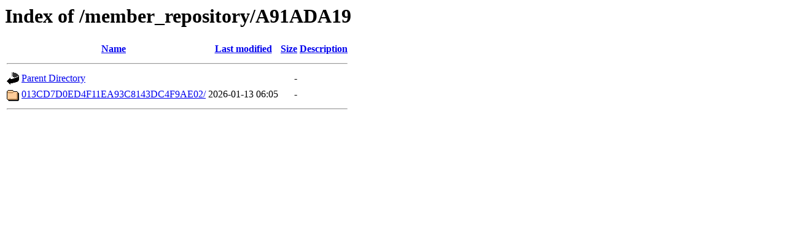

--- FILE ---
content_type: text/html;charset=UTF-8
request_url: http://rpki.apnic.net/member_repository/A91ADA19/?C=S;O=A
body_size: 435
content:
<!DOCTYPE HTML PUBLIC "-//W3C//DTD HTML 3.2 Final//EN">
<html>
 <head>
  <title>Index of /member_repository/A91ADA19</title>
 </head>
 <body>
<h1>Index of /member_repository/A91ADA19</h1>
  <table>
   <tr><th valign="top"><img src="/icons/blank.gif" alt="[ICO]"></th><th><a href="?C=N;O=A">Name</a></th><th><a href="?C=M;O=A">Last modified</a></th><th><a href="?C=S;O=D">Size</a></th><th><a href="?C=D;O=A">Description</a></th></tr>
   <tr><th colspan="5"><hr></th></tr>
<tr><td valign="top"><img src="/icons/back.gif" alt="[PARENTDIR]"></td><td><a href="/member_repository/">Parent Directory</a></td><td>&nbsp;</td><td align="right">  - </td><td>&nbsp;</td></tr>
<tr><td valign="top"><img src="/icons/folder.gif" alt="[DIR]"></td><td><a href="013CD7D0ED4F11EA93C8143DC4F9AE02/">013CD7D0ED4F11EA93C8143DC4F9AE02/</a></td><td align="right">2026-01-13 06:05  </td><td align="right">  - </td><td>&nbsp;</td></tr>
   <tr><th colspan="5"><hr></th></tr>
</table>
</body></html>
